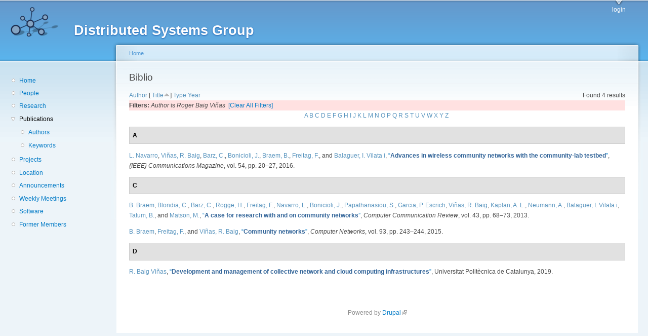

--- FILE ---
content_type: text/html; charset=utf-8
request_url: http://dsg.ac.upc.edu/biblio/?page=1&f%5Bauthor%5D=531&s=title&o=asc
body_size: 18301
content:
<!DOCTYPE html PUBLIC "-//W3C//DTD XHTML+RDFa 1.0//EN"
  "http://www.w3.org/MarkUp/DTD/xhtml-rdfa-1.dtd">
<html xmlns="http://www.w3.org/1999/xhtml" xml:lang="en" version="XHTML+RDFa 1.0" dir="ltr"
  xmlns:content="http://purl.org/rss/1.0/modules/content/"
  xmlns:dc="http://purl.org/dc/terms/"
  xmlns:foaf="http://xmlns.com/foaf/0.1/"
  xmlns:og="http://ogp.me/ns#"
  xmlns:rdfs="http://www.w3.org/2000/01/rdf-schema#"
  xmlns:sioc="http://rdfs.org/sioc/ns#"
  xmlns:sioct="http://rdfs.org/sioc/types#"
  xmlns:skos="http://www.w3.org/2004/02/skos/core#"
  xmlns:xsd="http://www.w3.org/2001/XMLSchema#">

<head profile="http://www.w3.org/1999/xhtml/vocab">
  <meta http-equiv="Content-Type" content="text/html; charset=utf-8" />
<meta name="Generator" content="Drupal 7 (http://drupal.org)" />
<link rel="shortcut icon" href="http://dsg.ac.upc.edu/sites/default/files/dsg_icon_0.ico" type="image/vnd.microsoft.icon" />
  <title>Biblio | Distributed Systems Group</title>
  <style type="text/css" media="all">
@import url("http://dsg.ac.upc.edu/modules/system/system.base.css?srm2gf");
@import url("http://dsg.ac.upc.edu/modules/system/system.menus.css?srm2gf");
@import url("http://dsg.ac.upc.edu/modules/system/system.messages.css?srm2gf");
@import url("http://dsg.ac.upc.edu/modules/system/system.theme.css?srm2gf");
</style>
<style type="text/css" media="all">
@import url("http://dsg.ac.upc.edu/sites/all/modules/calendar/css/calendar_multiday.css?srm2gf");
@import url("http://dsg.ac.upc.edu/modules/comment/comment.css?srm2gf");
@import url("http://dsg.ac.upc.edu/modules/field/theme/field.css?srm2gf");
@import url("http://dsg.ac.upc.edu/modules/node/node.css?srm2gf");
@import url("http://dsg.ac.upc.edu/modules/search/search.css?srm2gf");
@import url("http://dsg.ac.upc.edu/modules/user/user.css?srm2gf");
@import url("http://dsg.ac.upc.edu/sites/all/modules/extlink/css/extlink.css?srm2gf");
@import url("http://dsg.ac.upc.edu/sites/all/modules/views/css/views.css?srm2gf");
</style>
<style type="text/css" media="all">
@import url("http://dsg.ac.upc.edu/sites/all/modules/ctools/css/ctools.css?srm2gf");
@import url("http://dsg.ac.upc.edu/sites/all/modules/biblio/biblio.css?srm2gf");
</style>
<style type="text/css" media="all">
@import url("http://dsg.ac.upc.edu/sites/default/files/color/garland-ae7f53f3/style.css?srm2gf");
</style>
<style type="text/css" media="print">
@import url("http://dsg.ac.upc.edu/themes/garland/print.css?srm2gf");
</style>

<!--[if lt IE 7]>
<link type="text/css" rel="stylesheet" href="http://dsg.ac.upc.edu/themes/garland/fix-ie.css?srm2gf" media="all" />
<![endif]-->
<style type="text/css" media="all">
@import url("http://dsg.ac.upc.edu/sites/default/files/css_injector/css_injector_1.css?srm2gf");
</style>
  <script type="text/javascript" src="http://dsg.ac.upc.edu/misc/jquery.js?v=1.4.4"></script>
<script type="text/javascript" src="http://dsg.ac.upc.edu/misc/jquery-extend-3.4.0.js?v=1.4.4"></script>
<script type="text/javascript" src="http://dsg.ac.upc.edu/misc/jquery-html-prefilter-3.5.0-backport.js?v=1.4.4"></script>
<script type="text/javascript" src="http://dsg.ac.upc.edu/misc/jquery.once.js?v=1.2"></script>
<script type="text/javascript" src="http://dsg.ac.upc.edu/misc/drupal.js?srm2gf"></script>
<script type="text/javascript" src="http://dsg.ac.upc.edu/sites/all/modules/admin_menu/admin_devel/admin_devel.js?srm2gf"></script>
<script type="text/javascript" src="http://dsg.ac.upc.edu/sites/all/modules/entityreference/js/entityreference.js?srm2gf"></script>
<script type="text/javascript" src="http://dsg.ac.upc.edu/sites/all/modules/extlink/js/extlink.js?srm2gf"></script>
<script type="text/javascript">
<!--//--><![CDATA[//><!--
jQuery.extend(Drupal.settings, {"basePath":"\/","pathPrefix":"","setHasJsCookie":0,"ajaxPageState":{"theme":"garland","theme_token":"_y18Z41R7kVOk38haWRdF7aSvkSan-I0irYzojbAkNw","js":{"misc\/jquery.js":1,"misc\/jquery-extend-3.4.0.js":1,"misc\/jquery-html-prefilter-3.5.0-backport.js":1,"misc\/jquery.once.js":1,"misc\/drupal.js":1,"sites\/all\/modules\/admin_menu\/admin_devel\/admin_devel.js":1,"sites\/all\/modules\/entityreference\/js\/entityreference.js":1,"sites\/all\/modules\/extlink\/js\/extlink.js":1},"css":{"modules\/system\/system.base.css":1,"modules\/system\/system.menus.css":1,"modules\/system\/system.messages.css":1,"modules\/system\/system.theme.css":1,"sites\/all\/modules\/calendar\/css\/calendar_multiday.css":1,"modules\/comment\/comment.css":1,"modules\/field\/theme\/field.css":1,"modules\/node\/node.css":1,"modules\/search\/search.css":1,"modules\/user\/user.css":1,"sites\/all\/modules\/extlink\/css\/extlink.css":1,"sites\/all\/modules\/views\/css\/views.css":1,"sites\/all\/modules\/ctools\/css\/ctools.css":1,"sites\/all\/modules\/biblio\/biblio.css":1,"themes\/garland\/style.css":1,"themes\/garland\/print.css":1,"themes\/garland\/fix-ie.css":1,"public:\/\/css_injector\/css_injector_1.css":1}},"extlink":{"extTarget":0,"extClass":"ext","extLabel":"(link is external)","extImgClass":0,"extIconPlacement":"append","extSubdomains":1,"extExclude":"","extInclude":"","extCssExclude":"","extCssExplicit":"","extAlert":0,"extAlertText":"This link will take you to an external web site. We are not responsible for their content.","mailtoClass":"mailto","mailtoLabel":"(link sends e-mail)","extUseFontAwesome":false}});
//--><!]]>
</script>
</head>
<body class="html not-front not-logged-in one-sidebar sidebar-first page-biblio fluid-width" >
  <div id="skip-link">
    <a href="#main-content" class="element-invisible element-focusable">Skip to main content</a>
  </div>
      
  <div id="wrapper">
    <div id="container" class="clearfix">

      <div id="header">
        <div id="logo-floater">
                              <div id="branding"><strong><a href="/">
                          <img src="http://dsg.ac.upc.edu/sites/default/files/cnds-logo.png" alt="Distributed Systems Group " title="Distributed Systems Group " id="logo" />
                        <span>Distributed Systems Group</span>            </a></strong></div>
                          </div>

        <h2 class="element-invisible">Main menu</h2><ul class="links inline main-menu"><li class="menu-309 first last"><a href="/user/" title="">login</a></li>
</ul>              </div> <!-- /#header -->

              <div id="sidebar-first" class="sidebar">
            <div class="region region-sidebar-first">
    <div id="block-system-navigation" class="block block-system block-menu clearfix">

    
  <div class="content">
    <ul class="menu"><li class="first leaf"><a href="/" title="Home">Home</a></li>
<li class="leaf"><a href="/people/" title="">People</a></li>
<li class="leaf"><a href="/research/" title="">Research</a></li>
<li class="expanded active-trail"><a href="/biblio/" title="" class="active-trail active">Publications</a><ul class="menu"><li class="first leaf"><a href="/biblio/authors/">Authors</a></li>
<li class="last leaf"><a href="/biblio/keywords/">Keywords</a></li>
</ul></li>
<li class="leaf"><a href="/projects/" title="">Projects</a></li>
<li class="leaf"><a href="/location/" title="">Location</a></li>
<li class="leaf"><a href="/announcements/" title="">Announcements</a></li>
<li class="leaf"><a href="/wmeeting/" title="">Weekly Meetings</a></li>
<li class="leaf"><a href="/software/" title="">Software</a></li>
<li class="last leaf"><a href="/alumni/" title="">Former Members</a></li>
</ul>  </div>
</div>
  </div>
        </div>
      
      <div id="center"><div id="squeeze"><div class="right-corner"><div class="left-corner">
          <h2 class="element-invisible">You are here</h2><div class="breadcrumb"><a href="/">Home</a></div>                    <a id="main-content"></a>
          <div id="tabs-wrapper" class="clearfix">                                <h1 class="with-tabs">Biblio</h1>
                              </div>                                                  <div class="clearfix">
              <div class="region region-content">
    <div id="block-system-main" class="block block-system clearfix">

    
  <div class="content">
    <div id="biblio-header" class="clear-block"><div class="biblio-export">Found 4 results</div> <a href="/biblio/?page=1&amp;f%5Bauthor%5D=531&amp;s=author&amp;o=asc" title="Click a second time to reverse the sort order" class="active">Author</a>  [ <a href="/biblio/?page=1&amp;f%5Bauthor%5D=531&amp;s=title&amp;o=desc" title="Click a second time to reverse the sort order" class="active active">Title</a><img typeof="foaf:Image" src="http://dsg.ac.upc.edu/sites/all/modules/biblio/misc/arrow-desc.png" alt="(Desc)" />]  <a href="/biblio/?page=1&amp;f%5Bauthor%5D=531&amp;s=type&amp;o=asc" title="Click a second time to reverse the sort order" class="active">Type</a>  <a href="/biblio/?page=1&amp;f%5Bauthor%5D=531&amp;s=year&amp;o=desc" title="Click a second time to reverse the sort order" class="active">Year</a> <div class="biblio-filter-status"><div class="biblio-current-filters"><b>Filters: </b><em class="placeholder">Author</em> is <em class="placeholder">Roger Baig Viñas</em>&nbsp;&nbsp;<a href="/biblio/filter/clear/?page=1&amp;s=title&amp;o=asc">[Clear All Filters]</a></div></div><div class="biblio-alpha-line"><div class="biblio-alpha-line"><a href="/biblio/?f%5Btg%5D=A" rel="nofollow" class="active">A</a>&nbsp;<a href="/biblio/?f%5Btg%5D=B" rel="nofollow" class="active">B</a>&nbsp;<a href="/biblio/?f%5Btg%5D=C" rel="nofollow" class="active">C</a>&nbsp;<a href="/biblio/?f%5Btg%5D=D" rel="nofollow" class="active">D</a>&nbsp;<a href="/biblio/?f%5Btg%5D=E" rel="nofollow" class="active">E</a>&nbsp;<a href="/biblio/?f%5Btg%5D=F" rel="nofollow" class="active">F</a>&nbsp;<a href="/biblio/?f%5Btg%5D=G" rel="nofollow" class="active">G</a>&nbsp;<a href="/biblio/?f%5Btg%5D=H" rel="nofollow" class="active">H</a>&nbsp;<a href="/biblio/?f%5Btg%5D=I" rel="nofollow" class="active">I</a>&nbsp;<a href="/biblio/?f%5Btg%5D=J" rel="nofollow" class="active">J</a>&nbsp;<a href="/biblio/?f%5Btg%5D=K" rel="nofollow" class="active">K</a>&nbsp;<a href="/biblio/?f%5Btg%5D=L" rel="nofollow" class="active">L</a>&nbsp;<a href="/biblio/?f%5Btg%5D=M" rel="nofollow" class="active">M</a>&nbsp;<a href="/biblio/?f%5Btg%5D=N" rel="nofollow" class="active">N</a>&nbsp;<a href="/biblio/?f%5Btg%5D=O" rel="nofollow" class="active">O</a>&nbsp;<a href="/biblio/?f%5Btg%5D=P" rel="nofollow" class="active">P</a>&nbsp;<a href="/biblio/?f%5Btg%5D=Q" rel="nofollow" class="active">Q</a>&nbsp;<a href="/biblio/?f%5Btg%5D=R" rel="nofollow" class="active">R</a>&nbsp;<a href="/biblio/?f%5Btg%5D=S" rel="nofollow" class="active">S</a>&nbsp;<a href="/biblio/?f%5Btg%5D=T" rel="nofollow" class="active">T</a>&nbsp;<a href="/biblio/?f%5Btg%5D=U" rel="nofollow" class="active">U</a>&nbsp;<a href="/biblio/?f%5Btg%5D=V" rel="nofollow" class="active">V</a>&nbsp;<a href="/biblio/?f%5Btg%5D=W" rel="nofollow" class="active">W</a>&nbsp;<a href="/biblio/?f%5Btg%5D=X" rel="nofollow" class="active">X</a>&nbsp;<a href="/biblio/?f%5Btg%5D=Y" rel="nofollow" class="active">Y</a>&nbsp;<a href="/biblio/?f%5Btg%5D=Z" rel="nofollow" class="active">Z</a>&nbsp;</div></div></div><div class="biblio-category-section"><div class="biblio-separator-bar">A</div><div class="biblio-entry"><span class="biblio-authors" ><a href="/biblio/?page=1&amp;f%5Bauthor%5D=768&amp;s=title&amp;o=asc" rel="nofollow" class="biblio-local-author active">L.  Navarro</a>, <a href="/biblio/?page=1&amp;f%5Bauthor%5D=531&amp;s=title&amp;o=asc" rel="nofollow" class="active">Viñas, R. Baig</a>, <a href="/biblio/?page=1&amp;f%5Bauthor%5D=532&amp;s=title&amp;o=asc" rel="nofollow" class="active">Barz, C.</a>, <a href="/biblio/?page=1&amp;f%5Bauthor%5D=533&amp;s=title&amp;o=asc" rel="nofollow" class="active">Bonicioli, J.</a>, <a href="/biblio/?page=1&amp;f%5Bauthor%5D=364&amp;s=title&amp;o=asc" rel="nofollow" class="active">Braem, B.</a>, <a href="/biblio/?page=1&amp;f%5Bauthor%5D=766&amp;s=title&amp;o=asc" rel="nofollow" class="biblio-local-author active">Freitag, F.</a>, and <a href="/biblio/?page=1&amp;f%5Bauthor%5D=534&amp;s=title&amp;o=asc" rel="nofollow" class="active">Balaguer, I. Vilata i</a></span>, <a href="/node/790/">“<span class="biblio-title" >Advances in wireless community networks with the community-lab testbed</span>”</a>, <span  style="font-style: italic;">{IEEE} Communications Magazine</span>, vol. 54, pp. 20–27, 2016.<span class="Z3988" title="ctx_ver=Z39.88-2004&amp;rft_val_fmt=info%3Aofi%2Ffmt%3Akev%3Amtx%3Ajournal&amp;rft.atitle=Advances+in+wireless+community+networks+with+the+community-lab+testbed&amp;rft.title=%7BIEEE%7D+Communications+Magazine&amp;rft.date=2016&amp;rft.volume=54&amp;rft.spage=20%E2%80%9327&amp;rft.aulast=Navarro&amp;rft.aufirst=Leandro&amp;rft.au=Vi%C3%B1as%2C+Roger&amp;rft.au=Barz%2C+Christoph&amp;rft.au=Bonicioli%2C+Joseph&amp;rft.au=Braem%2C+Bart&amp;rft.au=Freitag%2C+Felix&amp;rft.au=Balaguer%2C+Ivan&amp;rft_id=info%3Adoi%2F10.1109%2FMCOM.2016.7509374"></span></div></div><div class="biblio-category-section"><div class="biblio-separator-bar">C</div><div class="biblio-entry"><span class="biblio-authors" ><a href="/biblio/?page=1&amp;f%5Bauthor%5D=364&amp;s=title&amp;o=asc" rel="nofollow" class="active">B.  Braem</a>, <a href="/biblio/?page=1&amp;f%5Bauthor%5D=30&amp;s=title&amp;o=asc" rel="nofollow" class="active">Blondia, C.</a>, <a href="/biblio/?page=1&amp;f%5Bauthor%5D=532&amp;s=title&amp;o=asc" rel="nofollow" class="active">Barz, C.</a>, <a href="/biblio/?page=1&amp;f%5Bauthor%5D=552&amp;s=title&amp;o=asc" rel="nofollow" class="active">Rogge, H.</a>, <a href="/biblio/?page=1&amp;f%5Bauthor%5D=766&amp;s=title&amp;o=asc" rel="nofollow" class="biblio-local-author active">Freitag, F.</a>, <a href="/biblio/?page=1&amp;f%5Bauthor%5D=768&amp;s=title&amp;o=asc" rel="nofollow" class="biblio-local-author active">Navarro, L.</a>, <a href="/biblio/?page=1&amp;f%5Bauthor%5D=533&amp;s=title&amp;o=asc" rel="nofollow" class="active">Bonicioli, J.</a>, <a href="/biblio/?page=1&amp;f%5Bauthor%5D=553&amp;s=title&amp;o=asc" rel="nofollow" class="active">Papathanasiou, S.</a>, <a href="/biblio/?page=1&amp;f%5Bauthor%5D=543&amp;s=title&amp;o=asc" rel="nofollow" class="active">Garcia, P. Escrich</a>, <a href="/biblio/?page=1&amp;f%5Bauthor%5D=531&amp;s=title&amp;o=asc" rel="nofollow" class="active">Viñas, R. Baig</a>, <a href="/biblio/?page=1&amp;f%5Bauthor%5D=554&amp;s=title&amp;o=asc" rel="nofollow" class="active">Kaplan, A. L.</a>, <a href="/biblio/?page=1&amp;f%5Bauthor%5D=2&amp;s=title&amp;o=asc" rel="nofollow" class="biblio-local-author active">Neumann, A.</a>, <a href="/biblio/?page=1&amp;f%5Bauthor%5D=534&amp;s=title&amp;o=asc" rel="nofollow" class="active">Balaguer, I. Vilata i</a>, <a href="/biblio/?page=1&amp;f%5Bauthor%5D=555&amp;s=title&amp;o=asc" rel="nofollow" class="active">Tatum, B.</a>, and <a href="/biblio/?page=1&amp;f%5Bauthor%5D=556&amp;s=title&amp;o=asc" rel="nofollow" class="active">Matson, M.</a></span>, <a href="/node/812/">“<span class="biblio-title" >A case for research with and on community networks</span>”</a>, <span  style="font-style: italic;">Computer Communication Review</span>, vol. 43, pp. 68–73, 2013.<span class="Z3988" title="ctx_ver=Z39.88-2004&amp;rft_val_fmt=info%3Aofi%2Ffmt%3Akev%3Amtx%3Ajournal&amp;rft.atitle=A+case+for+research+with+and+on+community+networks&amp;rft.title=Computer+Communication+Review&amp;rft.date=2013&amp;rft.volume=43&amp;rft.spage=68%E2%80%9373&amp;rft.aulast=Braem&amp;rft.aufirst=Bart&amp;rft.au=Blondia%2C+Chris&amp;rft.au=Barz%2C+Christoph&amp;rft.au=Rogge%2C+Henning&amp;rft.au=Freitag%2C+Felix&amp;rft.au=Navarro%2C+Leandro&amp;rft.au=Bonicioli%2C+Joseph&amp;rft.au=Papathanasiou%2C+Stavros&amp;rft.au=Garcia%2C+Pau&amp;rft.au=Vi%C3%B1as%2C+Roger&amp;rft.au=Kaplan%2C+Aaron&amp;rft.au=Neumann%2C+Axel&amp;rft.au=Balaguer%2C+Ivan&amp;rft.au=Tatum%2C+Blaine&amp;rft.au=Matson%2C+Malcolm&amp;rft_id=info%3Adoi%2F10.1145%2F2500098.2500108"></span></div><div class="biblio-entry"><span class="biblio-authors" ><a href="/biblio/?page=1&amp;f%5Bauthor%5D=364&amp;s=title&amp;o=asc" rel="nofollow" class="active">B.  Braem</a>, <a href="/biblio/?page=1&amp;f%5Bauthor%5D=766&amp;s=title&amp;o=asc" rel="nofollow" class="biblio-local-author active">Freitag, F.</a>, and <a href="/biblio/?page=1&amp;f%5Bauthor%5D=531&amp;s=title&amp;o=asc" rel="nofollow" class="active">Viñas, R. Baig</a></span>, <a href="/node/797/">“<span class="biblio-title" >Community networks</span>”</a>, <span  style="font-style: italic;">Computer Networks</span>, vol. 93, pp. 243–244, 2015.<span class="Z3988" title="ctx_ver=Z39.88-2004&amp;rft_val_fmt=info%3Aofi%2Ffmt%3Akev%3Amtx%3Ajournal&amp;rft.atitle=Community+networks&amp;rft.title=Computer+Networks&amp;rft.date=2015&amp;rft.volume=93&amp;rft.spage=243%E2%80%93244&amp;rft.aulast=Braem&amp;rft.aufirst=Bart&amp;rft.au=Freitag%2C+Felix&amp;rft.au=Vi%C3%B1as%2C+Roger&amp;rft_id=info%3Adoi%2F10.1016%2Fj.comnet.2015.10.003"></span></div></div><div class="biblio-category-section"><div class="biblio-separator-bar">D</div><div class="biblio-entry"><span class="biblio-authors" ><a href="/biblio/?page=1&amp;f%5Bauthor%5D=531&amp;s=title&amp;o=asc" rel="nofollow" class="active">R. Baig Viñas</a></span>, <a href="/node/891/">“<span class="biblio-title" >Development and management of collective network and cloud computing infrastructures</span>”</a>, Universitat Politècnica de Catalunya, 2019.<span class="Z3988" title="ctx_ver=Z39.88-2004&amp;rft_val_fmt=info%3Aofi%2Ffmt%3Akev%3Amtx%3Adissertation&amp;rft.title=Development+and+management+of+collective+network+and+cloud+computing+infrastructures&amp;rft.date=2019&amp;rft.aulast=Vi%C3%B1as&amp;rft.aufirst=Roger&amp;rft.pub=Universitat+Polit%C3%A8cnica+de+Catalunya"></span></div></div>  </div>
</div>
  </div>
          </div>
                      <div class="region region-footer">
    <div id="block-system-powered-by" class="block block-system clearfix">

    
  <div class="content">
    <span>Powered by <a href="https://www.drupal.org">Drupal</a></span>  </div>
</div>
  </div>
      </div></div></div></div> <!-- /.left-corner, /.right-corner, /#squeeze, /#center -->

      
    </div> <!-- /#container -->
  </div> <!-- /#wrapper -->
  </body>
</html>
